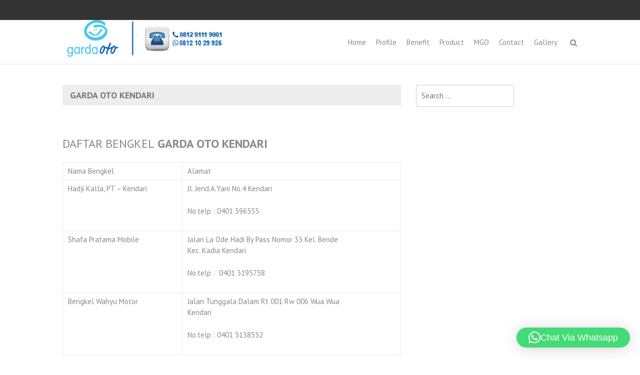

--- FILE ---
content_type: text/html; charset=UTF-8
request_url: https://marketingasuransimobil.com/garda-oto-kendari/
body_size: 68458
content:
<!DOCTYPE html>
<html dir="ltr" lang="en-US" prefix="og: https://ogp.me/ns#">
<head>
<meta charset="UTF-8">
<meta name="viewport" content="width=device-width, initial-scale=1">
<link rel="profile" href="https://gmpg.org/xfn/11">
<link rel="pingback" href="https://marketingasuransimobil.com/xmlrpc.php">

<title>GARDA OTO KENDARI - MarketingAsuransiMobil.com</title>
	<style>img:is([sizes="auto" i], [sizes^="auto," i]) { contain-intrinsic-size: 3000px 1500px }</style>
	
		<!-- All in One SEO 4.9.3 - aioseo.com -->
	<meta name="description" content="DAFTAR BENGKEL GARDA OTO KENDARI Nama Bengkel Alamat Hadji Kalla, PT - Kendari Jl. Jend.A.Yani No.4 Kendari No.telp : 0401 396333 Shafa Pratama Mobile Jalan La Ode Hadi By Pass Nomor 33 Kel. Bende Kec. Kadia Kendari No.telp : 0401 3195758 Bengkel Wahyu Motor Jalan Tunggala Dalam Rt 001 Rw 006 Wua Wua Kendari No.telp : 0401" />
	<meta name="robots" content="max-image-preview:large" />
	<link rel="canonical" href="https://marketingasuransimobil.com/garda-oto-kendari/" />
	<meta name="generator" content="All in One SEO (AIOSEO) 4.9.3" />
		<meta property="og:locale" content="en_US" />
		<meta property="og:site_name" content="MarketingAsuransiMobil.com -" />
		<meta property="og:type" content="article" />
		<meta property="og:title" content="GARDA OTO KENDARI - MarketingAsuransiMobil.com" />
		<meta property="og:description" content="DAFTAR BENGKEL GARDA OTO KENDARI Nama Bengkel Alamat Hadji Kalla, PT - Kendari Jl. Jend.A.Yani No.4 Kendari No.telp : 0401 396333 Shafa Pratama Mobile Jalan La Ode Hadi By Pass Nomor 33 Kel. Bende Kec. Kadia Kendari No.telp : 0401 3195758 Bengkel Wahyu Motor Jalan Tunggala Dalam Rt 001 Rw 006 Wua Wua Kendari No.telp : 0401" />
		<meta property="og:url" content="https://marketingasuransimobil.com/garda-oto-kendari/" />
		<meta property="article:published_time" content="2018-07-18T01:52:17+00:00" />
		<meta property="article:modified_time" content="2019-05-13T16:30:40+00:00" />
		<meta name="twitter:card" content="summary_large_image" />
		<meta name="twitter:title" content="GARDA OTO KENDARI - MarketingAsuransiMobil.com" />
		<meta name="twitter:description" content="DAFTAR BENGKEL GARDA OTO KENDARI Nama Bengkel Alamat Hadji Kalla, PT - Kendari Jl. Jend.A.Yani No.4 Kendari No.telp : 0401 396333 Shafa Pratama Mobile Jalan La Ode Hadi By Pass Nomor 33 Kel. Bende Kec. Kadia Kendari No.telp : 0401 3195758 Bengkel Wahyu Motor Jalan Tunggala Dalam Rt 001 Rw 006 Wua Wua Kendari No.telp : 0401" />
		<script type="application/ld+json" class="aioseo-schema">
			{"@context":"https:\/\/schema.org","@graph":[{"@type":"BreadcrumbList","@id":"https:\/\/marketingasuransimobil.com\/garda-oto-kendari\/#breadcrumblist","itemListElement":[{"@type":"ListItem","@id":"https:\/\/marketingasuransimobil.com#listItem","position":1,"name":"Home","item":"https:\/\/marketingasuransimobil.com","nextItem":{"@type":"ListItem","@id":"https:\/\/marketingasuransimobil.com\/garda-oto-kendari\/#listItem","name":"GARDA OTO KENDARI"}},{"@type":"ListItem","@id":"https:\/\/marketingasuransimobil.com\/garda-oto-kendari\/#listItem","position":2,"name":"GARDA OTO KENDARI","previousItem":{"@type":"ListItem","@id":"https:\/\/marketingasuransimobil.com#listItem","name":"Home"}}]},{"@type":"Organization","@id":"https:\/\/marketingasuransimobil.com\/#organization","name":"MarketingAsuransiMobil.com","url":"https:\/\/marketingasuransimobil.com\/"},{"@type":"WebPage","@id":"https:\/\/marketingasuransimobil.com\/garda-oto-kendari\/#webpage","url":"https:\/\/marketingasuransimobil.com\/garda-oto-kendari\/","name":"GARDA OTO KENDARI - MarketingAsuransiMobil.com","description":"DAFTAR BENGKEL GARDA OTO KENDARI Nama Bengkel Alamat Hadji Kalla, PT - Kendari Jl. Jend.A.Yani No.4 Kendari No.telp : 0401 396333 Shafa Pratama Mobile Jalan La Ode Hadi By Pass Nomor 33 Kel. Bende Kec. Kadia Kendari No.telp : 0401 3195758 Bengkel Wahyu Motor Jalan Tunggala Dalam Rt 001 Rw 006 Wua Wua Kendari No.telp : 0401","inLanguage":"en-US","isPartOf":{"@id":"https:\/\/marketingasuransimobil.com\/#website"},"breadcrumb":{"@id":"https:\/\/marketingasuransimobil.com\/garda-oto-kendari\/#breadcrumblist"},"datePublished":"2018-07-18T01:52:17+00:00","dateModified":"2019-05-13T16:30:40+00:00"},{"@type":"WebSite","@id":"https:\/\/marketingasuransimobil.com\/#website","url":"https:\/\/marketingasuransimobil.com\/","name":"MarketingAsuransiMobil.com","inLanguage":"en-US","publisher":{"@id":"https:\/\/marketingasuransimobil.com\/#organization"}}]}
		</script>
		<!-- All in One SEO -->

<link rel='dns-prefetch' href='//fonts.googleapis.com' />
<link rel="alternate" type="application/rss+xml" title="MarketingAsuransiMobil.com &raquo; Feed" href="https://marketingasuransimobil.com/feed/" />
<link rel="alternate" type="application/rss+xml" title="MarketingAsuransiMobil.com &raquo; Comments Feed" href="https://marketingasuransimobil.com/comments/feed/" />
<script type="text/javascript">
/* <![CDATA[ */
window._wpemojiSettings = {"baseUrl":"https:\/\/s.w.org\/images\/core\/emoji\/16.0.1\/72x72\/","ext":".png","svgUrl":"https:\/\/s.w.org\/images\/core\/emoji\/16.0.1\/svg\/","svgExt":".svg","source":{"concatemoji":"https:\/\/marketingasuransimobil.com\/wp-includes\/js\/wp-emoji-release.min.js?ver=6.8.3"}};
/*! This file is auto-generated */
!function(s,n){var o,i,e;function c(e){try{var t={supportTests:e,timestamp:(new Date).valueOf()};sessionStorage.setItem(o,JSON.stringify(t))}catch(e){}}function p(e,t,n){e.clearRect(0,0,e.canvas.width,e.canvas.height),e.fillText(t,0,0);var t=new Uint32Array(e.getImageData(0,0,e.canvas.width,e.canvas.height).data),a=(e.clearRect(0,0,e.canvas.width,e.canvas.height),e.fillText(n,0,0),new Uint32Array(e.getImageData(0,0,e.canvas.width,e.canvas.height).data));return t.every(function(e,t){return e===a[t]})}function u(e,t){e.clearRect(0,0,e.canvas.width,e.canvas.height),e.fillText(t,0,0);for(var n=e.getImageData(16,16,1,1),a=0;a<n.data.length;a++)if(0!==n.data[a])return!1;return!0}function f(e,t,n,a){switch(t){case"flag":return n(e,"\ud83c\udff3\ufe0f\u200d\u26a7\ufe0f","\ud83c\udff3\ufe0f\u200b\u26a7\ufe0f")?!1:!n(e,"\ud83c\udde8\ud83c\uddf6","\ud83c\udde8\u200b\ud83c\uddf6")&&!n(e,"\ud83c\udff4\udb40\udc67\udb40\udc62\udb40\udc65\udb40\udc6e\udb40\udc67\udb40\udc7f","\ud83c\udff4\u200b\udb40\udc67\u200b\udb40\udc62\u200b\udb40\udc65\u200b\udb40\udc6e\u200b\udb40\udc67\u200b\udb40\udc7f");case"emoji":return!a(e,"\ud83e\udedf")}return!1}function g(e,t,n,a){var r="undefined"!=typeof WorkerGlobalScope&&self instanceof WorkerGlobalScope?new OffscreenCanvas(300,150):s.createElement("canvas"),o=r.getContext("2d",{willReadFrequently:!0}),i=(o.textBaseline="top",o.font="600 32px Arial",{});return e.forEach(function(e){i[e]=t(o,e,n,a)}),i}function t(e){var t=s.createElement("script");t.src=e,t.defer=!0,s.head.appendChild(t)}"undefined"!=typeof Promise&&(o="wpEmojiSettingsSupports",i=["flag","emoji"],n.supports={everything:!0,everythingExceptFlag:!0},e=new Promise(function(e){s.addEventListener("DOMContentLoaded",e,{once:!0})}),new Promise(function(t){var n=function(){try{var e=JSON.parse(sessionStorage.getItem(o));if("object"==typeof e&&"number"==typeof e.timestamp&&(new Date).valueOf()<e.timestamp+604800&&"object"==typeof e.supportTests)return e.supportTests}catch(e){}return null}();if(!n){if("undefined"!=typeof Worker&&"undefined"!=typeof OffscreenCanvas&&"undefined"!=typeof URL&&URL.createObjectURL&&"undefined"!=typeof Blob)try{var e="postMessage("+g.toString()+"("+[JSON.stringify(i),f.toString(),p.toString(),u.toString()].join(",")+"));",a=new Blob([e],{type:"text/javascript"}),r=new Worker(URL.createObjectURL(a),{name:"wpTestEmojiSupports"});return void(r.onmessage=function(e){c(n=e.data),r.terminate(),t(n)})}catch(e){}c(n=g(i,f,p,u))}t(n)}).then(function(e){for(var t in e)n.supports[t]=e[t],n.supports.everything=n.supports.everything&&n.supports[t],"flag"!==t&&(n.supports.everythingExceptFlag=n.supports.everythingExceptFlag&&n.supports[t]);n.supports.everythingExceptFlag=n.supports.everythingExceptFlag&&!n.supports.flag,n.DOMReady=!1,n.readyCallback=function(){n.DOMReady=!0}}).then(function(){return e}).then(function(){var e;n.supports.everything||(n.readyCallback(),(e=n.source||{}).concatemoji?t(e.concatemoji):e.wpemoji&&e.twemoji&&(t(e.twemoji),t(e.wpemoji)))}))}((window,document),window._wpemojiSettings);
/* ]]> */
</script>
<link rel='stylesheet' id='twb-open-sans-css' href='https://fonts.googleapis.com/css?family=Open+Sans%3A300%2C400%2C500%2C600%2C700%2C800&#038;display=swap&#038;ver=6.8.3' type='text/css' media='all' />
<link rel='stylesheet' id='twbbwg-global-css' href='https://marketingasuransimobil.com/wp-content/plugins/photo-gallery/booster/assets/css/global.css?ver=1.0.0' type='text/css' media='all' />
<style id='wp-emoji-styles-inline-css' type='text/css'>

	img.wp-smiley, img.emoji {
		display: inline !important;
		border: none !important;
		box-shadow: none !important;
		height: 1em !important;
		width: 1em !important;
		margin: 0 0.07em !important;
		vertical-align: -0.1em !important;
		background: none !important;
		padding: 0 !important;
	}
</style>
<link rel='stylesheet' id='wp-block-library-css' href='https://marketingasuransimobil.com/wp-includes/css/dist/block-library/style.min.css?ver=6.8.3' type='text/css' media='all' />
<style id='wp-block-library-theme-inline-css' type='text/css'>
.wp-block-audio :where(figcaption){color:#555;font-size:13px;text-align:center}.is-dark-theme .wp-block-audio :where(figcaption){color:#ffffffa6}.wp-block-audio{margin:0 0 1em}.wp-block-code{border:1px solid #ccc;border-radius:4px;font-family:Menlo,Consolas,monaco,monospace;padding:.8em 1em}.wp-block-embed :where(figcaption){color:#555;font-size:13px;text-align:center}.is-dark-theme .wp-block-embed :where(figcaption){color:#ffffffa6}.wp-block-embed{margin:0 0 1em}.blocks-gallery-caption{color:#555;font-size:13px;text-align:center}.is-dark-theme .blocks-gallery-caption{color:#ffffffa6}:root :where(.wp-block-image figcaption){color:#555;font-size:13px;text-align:center}.is-dark-theme :root :where(.wp-block-image figcaption){color:#ffffffa6}.wp-block-image{margin:0 0 1em}.wp-block-pullquote{border-bottom:4px solid;border-top:4px solid;color:currentColor;margin-bottom:1.75em}.wp-block-pullquote cite,.wp-block-pullquote footer,.wp-block-pullquote__citation{color:currentColor;font-size:.8125em;font-style:normal;text-transform:uppercase}.wp-block-quote{border-left:.25em solid;margin:0 0 1.75em;padding-left:1em}.wp-block-quote cite,.wp-block-quote footer{color:currentColor;font-size:.8125em;font-style:normal;position:relative}.wp-block-quote:where(.has-text-align-right){border-left:none;border-right:.25em solid;padding-left:0;padding-right:1em}.wp-block-quote:where(.has-text-align-center){border:none;padding-left:0}.wp-block-quote.is-large,.wp-block-quote.is-style-large,.wp-block-quote:where(.is-style-plain){border:none}.wp-block-search .wp-block-search__label{font-weight:700}.wp-block-search__button{border:1px solid #ccc;padding:.375em .625em}:where(.wp-block-group.has-background){padding:1.25em 2.375em}.wp-block-separator.has-css-opacity{opacity:.4}.wp-block-separator{border:none;border-bottom:2px solid;margin-left:auto;margin-right:auto}.wp-block-separator.has-alpha-channel-opacity{opacity:1}.wp-block-separator:not(.is-style-wide):not(.is-style-dots){width:100px}.wp-block-separator.has-background:not(.is-style-dots){border-bottom:none;height:1px}.wp-block-separator.has-background:not(.is-style-wide):not(.is-style-dots){height:2px}.wp-block-table{margin:0 0 1em}.wp-block-table td,.wp-block-table th{word-break:normal}.wp-block-table :where(figcaption){color:#555;font-size:13px;text-align:center}.is-dark-theme .wp-block-table :where(figcaption){color:#ffffffa6}.wp-block-video :where(figcaption){color:#555;font-size:13px;text-align:center}.is-dark-theme .wp-block-video :where(figcaption){color:#ffffffa6}.wp-block-video{margin:0 0 1em}:root :where(.wp-block-template-part.has-background){margin-bottom:0;margin-top:0;padding:1.25em 2.375em}
</style>
<style id='classic-theme-styles-inline-css' type='text/css'>
/*! This file is auto-generated */
.wp-block-button__link{color:#fff;background-color:#32373c;border-radius:9999px;box-shadow:none;text-decoration:none;padding:calc(.667em + 2px) calc(1.333em + 2px);font-size:1.125em}.wp-block-file__button{background:#32373c;color:#fff;text-decoration:none}
</style>
<link rel='stylesheet' id='aioseo/css/src/vue/standalone/blocks/table-of-contents/global.scss-css' href='https://marketingasuransimobil.com/wp-content/plugins/all-in-one-seo-pack/dist/Lite/assets/css/table-of-contents/global.e90f6d47.css?ver=4.9.3' type='text/css' media='all' />
<style id='global-styles-inline-css' type='text/css'>
:root{--wp--preset--aspect-ratio--square: 1;--wp--preset--aspect-ratio--4-3: 4/3;--wp--preset--aspect-ratio--3-4: 3/4;--wp--preset--aspect-ratio--3-2: 3/2;--wp--preset--aspect-ratio--2-3: 2/3;--wp--preset--aspect-ratio--16-9: 16/9;--wp--preset--aspect-ratio--9-16: 9/16;--wp--preset--color--black: #000000;--wp--preset--color--cyan-bluish-gray: #abb8c3;--wp--preset--color--white: #ffffff;--wp--preset--color--pale-pink: #f78da7;--wp--preset--color--vivid-red: #cf2e2e;--wp--preset--color--luminous-vivid-orange: #ff6900;--wp--preset--color--luminous-vivid-amber: #fcb900;--wp--preset--color--light-green-cyan: #7bdcb5;--wp--preset--color--vivid-green-cyan: #00d084;--wp--preset--color--pale-cyan-blue: #8ed1fc;--wp--preset--color--vivid-cyan-blue: #0693e3;--wp--preset--color--vivid-purple: #9b51e0;--wp--preset--gradient--vivid-cyan-blue-to-vivid-purple: linear-gradient(135deg,rgba(6,147,227,1) 0%,rgb(155,81,224) 100%);--wp--preset--gradient--light-green-cyan-to-vivid-green-cyan: linear-gradient(135deg,rgb(122,220,180) 0%,rgb(0,208,130) 100%);--wp--preset--gradient--luminous-vivid-amber-to-luminous-vivid-orange: linear-gradient(135deg,rgba(252,185,0,1) 0%,rgba(255,105,0,1) 100%);--wp--preset--gradient--luminous-vivid-orange-to-vivid-red: linear-gradient(135deg,rgba(255,105,0,1) 0%,rgb(207,46,46) 100%);--wp--preset--gradient--very-light-gray-to-cyan-bluish-gray: linear-gradient(135deg,rgb(238,238,238) 0%,rgb(169,184,195) 100%);--wp--preset--gradient--cool-to-warm-spectrum: linear-gradient(135deg,rgb(74,234,220) 0%,rgb(151,120,209) 20%,rgb(207,42,186) 40%,rgb(238,44,130) 60%,rgb(251,105,98) 80%,rgb(254,248,76) 100%);--wp--preset--gradient--blush-light-purple: linear-gradient(135deg,rgb(255,206,236) 0%,rgb(152,150,240) 100%);--wp--preset--gradient--blush-bordeaux: linear-gradient(135deg,rgb(254,205,165) 0%,rgb(254,45,45) 50%,rgb(107,0,62) 100%);--wp--preset--gradient--luminous-dusk: linear-gradient(135deg,rgb(255,203,112) 0%,rgb(199,81,192) 50%,rgb(65,88,208) 100%);--wp--preset--gradient--pale-ocean: linear-gradient(135deg,rgb(255,245,203) 0%,rgb(182,227,212) 50%,rgb(51,167,181) 100%);--wp--preset--gradient--electric-grass: linear-gradient(135deg,rgb(202,248,128) 0%,rgb(113,206,126) 100%);--wp--preset--gradient--midnight: linear-gradient(135deg,rgb(2,3,129) 0%,rgb(40,116,252) 100%);--wp--preset--font-size--small: 13px;--wp--preset--font-size--medium: 20px;--wp--preset--font-size--large: 36px;--wp--preset--font-size--x-large: 42px;--wp--preset--spacing--20: 0.44rem;--wp--preset--spacing--30: 0.67rem;--wp--preset--spacing--40: 1rem;--wp--preset--spacing--50: 1.5rem;--wp--preset--spacing--60: 2.25rem;--wp--preset--spacing--70: 3.38rem;--wp--preset--spacing--80: 5.06rem;--wp--preset--shadow--natural: 6px 6px 9px rgba(0, 0, 0, 0.2);--wp--preset--shadow--deep: 12px 12px 50px rgba(0, 0, 0, 0.4);--wp--preset--shadow--sharp: 6px 6px 0px rgba(0, 0, 0, 0.2);--wp--preset--shadow--outlined: 6px 6px 0px -3px rgba(255, 255, 255, 1), 6px 6px rgba(0, 0, 0, 1);--wp--preset--shadow--crisp: 6px 6px 0px rgba(0, 0, 0, 1);}:where(.is-layout-flex){gap: 0.5em;}:where(.is-layout-grid){gap: 0.5em;}body .is-layout-flex{display: flex;}.is-layout-flex{flex-wrap: wrap;align-items: center;}.is-layout-flex > :is(*, div){margin: 0;}body .is-layout-grid{display: grid;}.is-layout-grid > :is(*, div){margin: 0;}:where(.wp-block-columns.is-layout-flex){gap: 2em;}:where(.wp-block-columns.is-layout-grid){gap: 2em;}:where(.wp-block-post-template.is-layout-flex){gap: 1.25em;}:where(.wp-block-post-template.is-layout-grid){gap: 1.25em;}.has-black-color{color: var(--wp--preset--color--black) !important;}.has-cyan-bluish-gray-color{color: var(--wp--preset--color--cyan-bluish-gray) !important;}.has-white-color{color: var(--wp--preset--color--white) !important;}.has-pale-pink-color{color: var(--wp--preset--color--pale-pink) !important;}.has-vivid-red-color{color: var(--wp--preset--color--vivid-red) !important;}.has-luminous-vivid-orange-color{color: var(--wp--preset--color--luminous-vivid-orange) !important;}.has-luminous-vivid-amber-color{color: var(--wp--preset--color--luminous-vivid-amber) !important;}.has-light-green-cyan-color{color: var(--wp--preset--color--light-green-cyan) !important;}.has-vivid-green-cyan-color{color: var(--wp--preset--color--vivid-green-cyan) !important;}.has-pale-cyan-blue-color{color: var(--wp--preset--color--pale-cyan-blue) !important;}.has-vivid-cyan-blue-color{color: var(--wp--preset--color--vivid-cyan-blue) !important;}.has-vivid-purple-color{color: var(--wp--preset--color--vivid-purple) !important;}.has-black-background-color{background-color: var(--wp--preset--color--black) !important;}.has-cyan-bluish-gray-background-color{background-color: var(--wp--preset--color--cyan-bluish-gray) !important;}.has-white-background-color{background-color: var(--wp--preset--color--white) !important;}.has-pale-pink-background-color{background-color: var(--wp--preset--color--pale-pink) !important;}.has-vivid-red-background-color{background-color: var(--wp--preset--color--vivid-red) !important;}.has-luminous-vivid-orange-background-color{background-color: var(--wp--preset--color--luminous-vivid-orange) !important;}.has-luminous-vivid-amber-background-color{background-color: var(--wp--preset--color--luminous-vivid-amber) !important;}.has-light-green-cyan-background-color{background-color: var(--wp--preset--color--light-green-cyan) !important;}.has-vivid-green-cyan-background-color{background-color: var(--wp--preset--color--vivid-green-cyan) !important;}.has-pale-cyan-blue-background-color{background-color: var(--wp--preset--color--pale-cyan-blue) !important;}.has-vivid-cyan-blue-background-color{background-color: var(--wp--preset--color--vivid-cyan-blue) !important;}.has-vivid-purple-background-color{background-color: var(--wp--preset--color--vivid-purple) !important;}.has-black-border-color{border-color: var(--wp--preset--color--black) !important;}.has-cyan-bluish-gray-border-color{border-color: var(--wp--preset--color--cyan-bluish-gray) !important;}.has-white-border-color{border-color: var(--wp--preset--color--white) !important;}.has-pale-pink-border-color{border-color: var(--wp--preset--color--pale-pink) !important;}.has-vivid-red-border-color{border-color: var(--wp--preset--color--vivid-red) !important;}.has-luminous-vivid-orange-border-color{border-color: var(--wp--preset--color--luminous-vivid-orange) !important;}.has-luminous-vivid-amber-border-color{border-color: var(--wp--preset--color--luminous-vivid-amber) !important;}.has-light-green-cyan-border-color{border-color: var(--wp--preset--color--light-green-cyan) !important;}.has-vivid-green-cyan-border-color{border-color: var(--wp--preset--color--vivid-green-cyan) !important;}.has-pale-cyan-blue-border-color{border-color: var(--wp--preset--color--pale-cyan-blue) !important;}.has-vivid-cyan-blue-border-color{border-color: var(--wp--preset--color--vivid-cyan-blue) !important;}.has-vivid-purple-border-color{border-color: var(--wp--preset--color--vivid-purple) !important;}.has-vivid-cyan-blue-to-vivid-purple-gradient-background{background: var(--wp--preset--gradient--vivid-cyan-blue-to-vivid-purple) !important;}.has-light-green-cyan-to-vivid-green-cyan-gradient-background{background: var(--wp--preset--gradient--light-green-cyan-to-vivid-green-cyan) !important;}.has-luminous-vivid-amber-to-luminous-vivid-orange-gradient-background{background: var(--wp--preset--gradient--luminous-vivid-amber-to-luminous-vivid-orange) !important;}.has-luminous-vivid-orange-to-vivid-red-gradient-background{background: var(--wp--preset--gradient--luminous-vivid-orange-to-vivid-red) !important;}.has-very-light-gray-to-cyan-bluish-gray-gradient-background{background: var(--wp--preset--gradient--very-light-gray-to-cyan-bluish-gray) !important;}.has-cool-to-warm-spectrum-gradient-background{background: var(--wp--preset--gradient--cool-to-warm-spectrum) !important;}.has-blush-light-purple-gradient-background{background: var(--wp--preset--gradient--blush-light-purple) !important;}.has-blush-bordeaux-gradient-background{background: var(--wp--preset--gradient--blush-bordeaux) !important;}.has-luminous-dusk-gradient-background{background: var(--wp--preset--gradient--luminous-dusk) !important;}.has-pale-ocean-gradient-background{background: var(--wp--preset--gradient--pale-ocean) !important;}.has-electric-grass-gradient-background{background: var(--wp--preset--gradient--electric-grass) !important;}.has-midnight-gradient-background{background: var(--wp--preset--gradient--midnight) !important;}.has-small-font-size{font-size: var(--wp--preset--font-size--small) !important;}.has-medium-font-size{font-size: var(--wp--preset--font-size--medium) !important;}.has-large-font-size{font-size: var(--wp--preset--font-size--large) !important;}.has-x-large-font-size{font-size: var(--wp--preset--font-size--x-large) !important;}
:where(.wp-block-post-template.is-layout-flex){gap: 1.25em;}:where(.wp-block-post-template.is-layout-grid){gap: 1.25em;}
:where(.wp-block-columns.is-layout-flex){gap: 2em;}:where(.wp-block-columns.is-layout-grid){gap: 2em;}
:root :where(.wp-block-pullquote){font-size: 1.5em;line-height: 1.6;}
</style>
<link rel='stylesheet' id='wp-color-picker-css' href='https://marketingasuransimobil.com/wp-admin/css/color-picker.min.css?ver=6.8.3' type='text/css' media='all' />
<link rel='stylesheet' id='contact-form-7-css' href='https://marketingasuransimobil.com/wp-content/plugins/contact-form-7/includes/css/styles.css?ver=6.1.4' type='text/css' media='all' />
<link rel='stylesheet' id='bwg_fonts-css' href='https://marketingasuransimobil.com/wp-content/plugins/photo-gallery/css/bwg-fonts/fonts.css?ver=0.0.1' type='text/css' media='all' />
<link rel='stylesheet' id='sumoselect-css' href='https://marketingasuransimobil.com/wp-content/plugins/photo-gallery/css/sumoselect.min.css?ver=3.4.6' type='text/css' media='all' />
<link rel='stylesheet' id='mCustomScrollbar-css' href='https://marketingasuransimobil.com/wp-content/plugins/photo-gallery/css/jquery.mCustomScrollbar.min.css?ver=3.1.5' type='text/css' media='all' />
<link rel='stylesheet' id='bwg_googlefonts-css' href='https://fonts.googleapis.com/css?family=Ubuntu&#038;subset=greek,latin,greek-ext,vietnamese,cyrillic-ext,latin-ext,cyrillic' type='text/css' media='all' />
<link rel='stylesheet' id='bwg_frontend-css' href='https://marketingasuransimobil.com/wp-content/plugins/photo-gallery/css/styles.min.css?ver=1.8.37' type='text/css' media='all' />
<link rel='stylesheet' id='tss-css' href='https://marketingasuransimobil.com/wp-content/plugins/testimonial-slider-and-showcase/assets/css/wptestimonial.css?ver=2.4.1' type='text/css' media='all' />
<link rel='stylesheet' id='uaf_client_css-css' href='https://marketingasuransimobil.com/wp-content/uploads/useanyfont/uaf.css?ver=1764373194' type='text/css' media='all' />
<link rel='stylesheet' id='font-awesome-css' href='https://marketingasuransimobil.com/wp-content/plugins/elementor/assets/lib/font-awesome/css/font-awesome.min.css?ver=4.7.0' type='text/css' media='all' />
<link rel='stylesheet' id='bootstrap.css-css' href='https://marketingasuransimobil.com/wp-content/themes/thbusiness/css/bootstrap.min.css?ver=all' type='text/css' media='all' />
<link rel='stylesheet' id='thbusiness-style-css' href='https://marketingasuransimobil.com/wp-content/themes/thbusiness/style.css?ver=6.8.3' type='text/css' media='all' />
<link rel='stylesheet' id='thbusiness-fonts-css' href='//fonts.googleapis.com/css?family=PT+Sans%3A400%2C700%2C400italic&#038;subset=latin%2Clatin-ext' type='text/css' media='all' />
<link rel='stylesheet' id='add-flex-css-css' href='https://marketingasuransimobil.com/wp-content/themes/thbusiness/css/flexslider.css?ver=6.8.3' type='text/css' media='screen' />
<script type="text/javascript" src="https://marketingasuransimobil.com/wp-includes/js/jquery/jquery.min.js?ver=3.7.1" id="jquery-core-js"></script>
<script type="text/javascript" src="https://marketingasuransimobil.com/wp-includes/js/jquery/jquery-migrate.min.js?ver=3.4.1" id="jquery-migrate-js"></script>
<script type="text/javascript" src="https://marketingasuransimobil.com/wp-content/plugins/photo-gallery/booster/assets/js/circle-progress.js?ver=1.2.2" id="twbbwg-circle-js"></script>
<script type="text/javascript" id="twbbwg-global-js-extra">
/* <![CDATA[ */
var twb = {"nonce":"9b2527c2f1","ajax_url":"https:\/\/marketingasuransimobil.com\/wp-admin\/admin-ajax.php","plugin_url":"https:\/\/marketingasuransimobil.com\/wp-content\/plugins\/photo-gallery\/booster","href":"https:\/\/marketingasuransimobil.com\/wp-admin\/admin.php?page=twbbwg_photo-gallery"};
var twb = {"nonce":"9b2527c2f1","ajax_url":"https:\/\/marketingasuransimobil.com\/wp-admin\/admin-ajax.php","plugin_url":"https:\/\/marketingasuransimobil.com\/wp-content\/plugins\/photo-gallery\/booster","href":"https:\/\/marketingasuransimobil.com\/wp-admin\/admin.php?page=twbbwg_photo-gallery"};
/* ]]> */
</script>
<script type="text/javascript" src="https://marketingasuransimobil.com/wp-content/plugins/photo-gallery/booster/assets/js/global.js?ver=1.0.0" id="twbbwg-global-js"></script>
<script type="text/javascript" src="https://marketingasuransimobil.com/wp-content/plugins/photo-gallery/js/jquery.sumoselect.min.js?ver=3.4.6" id="sumoselect-js"></script>
<script type="text/javascript" src="https://marketingasuransimobil.com/wp-content/plugins/photo-gallery/js/tocca.min.js?ver=2.0.9" id="bwg_mobile-js"></script>
<script type="text/javascript" src="https://marketingasuransimobil.com/wp-content/plugins/photo-gallery/js/jquery.mCustomScrollbar.concat.min.js?ver=3.1.5" id="mCustomScrollbar-js"></script>
<script type="text/javascript" src="https://marketingasuransimobil.com/wp-content/plugins/photo-gallery/js/jquery.fullscreen.min.js?ver=0.6.0" id="jquery-fullscreen-js"></script>
<script type="text/javascript" id="bwg_frontend-js-extra">
/* <![CDATA[ */
var bwg_objectsL10n = {"bwg_field_required":"field is required.","bwg_mail_validation":"This is not a valid email address.","bwg_search_result":"There are no images matching your search.","bwg_select_tag":"Select Tag","bwg_order_by":"Order By","bwg_search":"Search","bwg_show_ecommerce":"Show Ecommerce","bwg_hide_ecommerce":"Hide Ecommerce","bwg_show_comments":"Show Comments","bwg_hide_comments":"Hide Comments","bwg_restore":"Restore","bwg_maximize":"Maximize","bwg_fullscreen":"Fullscreen","bwg_exit_fullscreen":"Exit Fullscreen","bwg_search_tag":"SEARCH...","bwg_tag_no_match":"No tags found","bwg_all_tags_selected":"All tags selected","bwg_tags_selected":"tags selected","play":"Play","pause":"Pause","is_pro":"","bwg_play":"Play","bwg_pause":"Pause","bwg_hide_info":"Hide info","bwg_show_info":"Show info","bwg_hide_rating":"Hide rating","bwg_show_rating":"Show rating","ok":"Ok","cancel":"Cancel","select_all":"Select all","lazy_load":"0","lazy_loader":"https:\/\/marketingasuransimobil.com\/wp-content\/plugins\/photo-gallery\/images\/ajax_loader.png","front_ajax":"0","bwg_tag_see_all":"see all tags","bwg_tag_see_less":"see less tags"};
/* ]]> */
</script>
<script type="text/javascript" src="https://marketingasuransimobil.com/wp-content/plugins/photo-gallery/js/scripts.min.js?ver=1.8.37" id="bwg_frontend-js"></script>
<script type="text/javascript" src="https://marketingasuransimobil.com/wp-content/themes/thbusiness/js/scripts.js?ver=6.8.3" id="thbusiness-scripts-js"></script>
<!--[if lt IE 9]>
<script type="text/javascript" src="https://marketingasuransimobil.com/wp-content/themes/thbusiness/js/html5shiv.js?ver=6.8.3" id="html5shiv-js"></script>
<![endif]-->
<!--[if lt IE 9]>
<script type="text/javascript" src="https://marketingasuransimobil.com/wp-content/themes/thbusiness/js/respond.min.js?ver=6.8.3" id="respond-js"></script>
<![endif]-->
<link rel="https://api.w.org/" href="https://marketingasuransimobil.com/wp-json/" /><link rel="alternate" title="JSON" type="application/json" href="https://marketingasuransimobil.com/wp-json/wp/v2/pages/1418" /><link rel="EditURI" type="application/rsd+xml" title="RSD" href="https://marketingasuransimobil.com/xmlrpc.php?rsd" />
<meta name="generator" content="WordPress 6.8.3" />
<link rel='shortlink' href='https://marketingasuransimobil.com/?p=1418' />
<link rel="alternate" title="oEmbed (JSON)" type="application/json+oembed" href="https://marketingasuransimobil.com/wp-json/oembed/1.0/embed?url=https%3A%2F%2Fmarketingasuransimobil.com%2Fgarda-oto-kendari%2F" />
<link rel="alternate" title="oEmbed (XML)" type="text/xml+oembed" href="https://marketingasuransimobil.com/wp-json/oembed/1.0/embed?url=https%3A%2F%2Fmarketingasuransimobil.com%2Fgarda-oto-kendari%2F&#038;format=xml" />
<!-- Global site tag (gtag.js) - Google Analytics -->
<script async src="https://www.googletagmanager.com/gtag/js?id=UA-45495287-2">
</script>
<script>
  window.dataLayer = window.dataLayer || [];
  function gtag(){dataLayer.push(arguments);}
  gtag('js', new Date());

  gtag('config', 'UA-45495287-2');
</script>

<!-- Global site tag (gtag.js) - Google Analytics -->
<script async src="https://www.googletagmanager.com/gtag/js?id=UA-113885803-1"></script>
<script>
  window.dataLayer = window.dataLayer || [];
  function gtag(){dataLayer.push(arguments);}
  gtag('js', new Date());

  gtag('config', 'UA-113885803-1');
</script>

<!-- Google tag (gtag.js) -->
<script async src="https://www.googletagmanager.com/gtag/js?id=AW-11035623899"></script>
<script>
  window.dataLayer = window.dataLayer || [];
  function gtag(){dataLayer.push(arguments);}
  gtag('js', new Date());

  gtag('config', 'AW-11035623899');
</script>

<!-- Event snippet for Website sale conversion page -->
<script>
  gtag('event', 'conversion', {
      'send_to': 'AW-11035623899/VJoZCLPz7oMYENuDmY4p',
      'transaction_id': ''
  });
</script><meta name="generator" content="Elementor 3.34.2; features: e_font_icon_svg, additional_custom_breakpoints; settings: css_print_method-external, google_font-enabled, font_display-auto">
			<style>
				.e-con.e-parent:nth-of-type(n+4):not(.e-lazyloaded):not(.e-no-lazyload),
				.e-con.e-parent:nth-of-type(n+4):not(.e-lazyloaded):not(.e-no-lazyload) * {
					background-image: none !important;
				}
				@media screen and (max-height: 1024px) {
					.e-con.e-parent:nth-of-type(n+3):not(.e-lazyloaded):not(.e-no-lazyload),
					.e-con.e-parent:nth-of-type(n+3):not(.e-lazyloaded):not(.e-no-lazyload) * {
						background-image: none !important;
					}
				}
				@media screen and (max-height: 640px) {
					.e-con.e-parent:nth-of-type(n+2):not(.e-lazyloaded):not(.e-no-lazyload),
					.e-con.e-parent:nth-of-type(n+2):not(.e-lazyloaded):not(.e-no-lazyload) * {
						background-image: none !important;
					}
				}
			</style>
			<link rel="icon" href="https://marketingasuransimobil.com/wp-content/uploads/2018/03/cropped-favicon-32x32.png" sizes="32x32" />
<link rel="icon" href="https://marketingasuransimobil.com/wp-content/uploads/2018/03/cropped-favicon-192x192.png" sizes="192x192" />
<link rel="apple-touch-icon" href="https://marketingasuransimobil.com/wp-content/uploads/2018/03/cropped-favicon-180x180.png" />
<meta name="msapplication-TileImage" content="https://marketingasuransimobil.com/wp-content/uploads/2018/03/cropped-favicon-270x270.png" />
</head>

<body data-rsssl=1 class="wp-singular page-template-default page page-id-1418 wp-embed-responsive wp-theme-thbusiness elementor-default elementor-kit-2999">

<div id="page" class="hfeed site">
	<div class="container-fluid">
	<div class="row">
	
	<header id="masthead" class="site-header" role="banner">
		<div class="top-bar">
	<div class="container">
		<div class="row">
			<div class="col-md-6 col-xs-12 col-sm-12">
				
				
				
				
			</div>
			<div class="col-md-6 col-xs-12 col-sm-12">

							<div class="th-social-area">
																								
																								</div>
				
						</div>
		</div>
	</div>
</div>		<div class="container">
			<div class="row">
				<div class="col-md-4 col-xs-12 col-lg-4">
					<div class="site-branding">
																			<div class="site-logo-image">
								<a href="https://marketingasuransimobil.com/" title="MarketingAsuransiMobil.com" rel="home"><img src="https://gardaotoasuransi.com/wp-content/uploads/2018/06/logo4.png" alt="MarketingAsuransiMobil.com"></a>
							</div>
																	</div>
				</div><!-- .col-md-4 .col-xs-12 .col-lg-4 -->

				<div class="col-md-8 col-xs-12 col-lg-8">
					<nav id="site-navigation" class="main-navigation" role="navigation">
						<div class="menu-menu-1-container"><ul id="menu-menu-1" class="menu"><li id="menu-item-281" class="menu-item menu-item-type-post_type menu-item-object-page menu-item-home menu-item-281"><a href="https://marketingasuransimobil.com/">Home</a></li>
<li id="menu-item-289" class="menu-item menu-item-type-post_type menu-item-object-page menu-item-289"><a href="https://marketingasuransimobil.com/profile/">Profile</a></li>
<li id="menu-item-1147" class="menu-item menu-item-type-custom menu-item-object-custom menu-item-1147"><a href="http://gardaotoasuransi.com/keunggulan/">Benefit</a></li>
<li id="menu-item-288" class="menu-item menu-item-type-post_type menu-item-object-page menu-item-288"><a href="https://marketingasuransimobil.com/product/">Product</a></li>
<li id="menu-item-287" class="menu-item menu-item-type-post_type menu-item-object-page menu-item-287"><a href="https://marketingasuransimobil.com/mgo/">MGO</a></li>
<li id="menu-item-284" class="menu-item menu-item-type-post_type menu-item-object-page menu-item-284"><a href="https://marketingasuransimobil.com/contact/">Contact</a></li>
<li id="menu-item-307" class="menu-item menu-item-type-post_type menu-item-object-page menu-item-307"><a href="https://marketingasuransimobil.com/gallery/">Gallery</a></li>
</ul></div>					</nav><!-- #site-navigation -->
					<a href="#" class="navbutton" id="main-nav-button">Main Menu</a>
					<div class="responsive-mainnav"></div>

					<div class="th-search-button-icon"></div>
					<div class="th-search-box-container">
						<div class="th-search-box">
							<form action="https://marketingasuransimobil.com/" id="th-search-form" method="get">
								<input type="text" value="" name="s" id="s" />
								<input type="submit" value="Search" />
							</form>
						</div><!-- th-search-box -->
					</div><!-- .th-search-box-container -->
				</div><!-- .col-md-8 .col-xs-12 .col-lg-8 -->
			</div><!-- .row -->
		</div><!-- container -->
	</header><!-- #masthead -->
	
		
	
	</div><!-- .row -->
	</div><!-- .container-fluid -->

	<div id="content" class="site-content">
<div class="container">
	<div class="row"><div class="col-xs-12 col-sm-12 col-md-8">
	<div id="primary" class="content-area">
		<main id="main" class="site-main" role="main">

			
				
<article id="post-1418" class="post-1418 page type-page status-publish hentry">
	<header class="page-header">
		<h1 class="page-title">GARDA OTO KENDARI</h1>	</header><!-- .page-header -->

	<div class="entry-content">
		<h2 class="av-special-heading-tag">DAFTAR BENGKEL<strong> GARDA OTO KENDARI<br />
</strong></h2>
<table border="1">
<tbody>
<tr>
<td>Nama Bengkel</td>
<td>Alamat</td>
</tr>
<tr>
<td>Hadji Kalla, PT &#8211; Kendari</td>
<td>Jl. Jend.A.Yani No.4 Kendari</p>
<p>No.telp : 0401 396333</td>
</tr>
<tr>
<td>Shafa Pratama Mobile</td>
<td>Jalan La Ode Hadi By Pass Nomor 33 Kel. Bende<br />
Kec. Kadia Kendari</p>
<p>No.telp :  0401 3195758</td>
</tr>
<tr>
<td>Bengkel Wahyu Motor</td>
<td>Jalan Tunggala Dalam Rt 001 Rw 006 Wua Wua<br />
Kendari</p>
<p>No.telp : 0401 3138532</td>
</tr>
</tbody>
</table>
			</div><!-- .entry-content -->
	<footer class="entry-footer-insinglepost">
			</footer><!-- .entry-footer -->
</article><!-- #post-## -->

				
			
		</main><!-- #main -->
	</div><!-- #primary -->

</div><!-- .col-xs-12 col-sm-12 col-md-8 -->
<div class="col-xs-12 col-sm-6 col-md-4">
		<div id="secondary" class="widget-area" role="complementary">
		<aside id="search-2" class="widget widget_search"><form role="search" method="get" class="search-form" action="https://marketingasuransimobil.com/">
				<label>
					<span class="screen-reader-text">Search for:</span>
					<input type="search" class="search-field" placeholder="Search &hellip;" value="" name="s" />
				</label>
				<input type="submit" class="search-submit" value="Search" />
			</form></aside><aside id="block-4" class="widget widget_block widget_text">
<p></p>
</aside><aside id="block-3" class="widget widget_block widget_text">
<p></p>
</aside>	</div><!-- #secondary -->
</div><!-- .col-xs-12 .col-sm-6 .col-md-4 -->
</div><!-- .row -->
</div><!-- .container -->
	</div><!-- #content -->
	
<div class="container-fluid">
<div class="row">
	<span class="scrollup-icon"><a href="#" class="scrollup"></a></span>
	<footer id="colophon" class="site-footer" role="contentinfo">
		<div class="container">
		<div class="row">
					<div class="footer-widget-area">
				<div class="col-md-4">
					<div class="left-footer">
							<div id="secondary" class="widget-area" role="complementary">
		<aside id="text-2" class="widget widget_text"><h3 class="footer-widget-title">LOKASI GARDA OTO</h3>			<div class="textwidget"><p>Kantor : GRAHA Mitra Asuransi Astra Jl. Kapten Tendean No. 26 Jakarta Selatan</p>
<p>Kontak :<br />
Garda Akses 1500112 (24 jam)</p>
<p><a href="https://www.asuransiastra.com/" target="_blank" rel="noopener">www.asuransiastra.com</a><br />
<a href="http://www.gomitra.com/" target="_blank" rel="noopener">www.gomitra.com</a></p>
</div>
		</aside><aside id="text-3" class="widget widget_text"><h3 class="footer-widget-title">WIWI HERAWATY (MGO OF THE YEAR 17 TAHUN BERTURUT &#8211; TURUT 2008 sd 2024 )</h3>			<div class="textwidget"><p>Telp  : 0812 9111 9001<br />
<strong>SMS/WA  : 0812 102 9926</strong><br />
Lisensi AAUI : 020100237<br />
Kode Mitra GARDA OTO : 335<br />
Email : wiwiherawati@yahoo.com</p>
</div>
		</aside>	</div><!-- #secondary -->
					</div>
				</div>
				
				<div class="col-md-4">
					<div class="mid-footer">
							<div id="secondary" class="widget-area" role="complementary">
		<aside id="pages-2" class="widget widget_pages"><h3 class="footer-widget-title">Pages</h3>
			<ul>
				<li class="page_item page-item-734"><a href="https://marketingasuransimobil.com/asuransi-mobil/">Asuransi Mobil</a></li>
<li class="page_item page-item-1093"><a href="https://marketingasuransimobil.com/asuransi-mobil-bmw-dari-garda-oto/">ASURANSI MOBIL BMW DARI GARDA OTO</a></li>
<li class="page_item page-item-363"><a href="https://marketingasuransimobil.com/asuransi-mobil-chevrolet-dari-garda-oto/">ASURANSI MOBIL CHEVROLET DARI GARDA OTO</a></li>
<li class="page_item page-item-942"><a href="https://marketingasuransimobil.com/asuransi-mobil-comprehensive/">Asuransi Mobil Comprehensive</a></li>
<li class="page_item page-item-1078"><a href="https://marketingasuransimobil.com/asuransi-mobil-daihatsu-dari-garda-oto/">ASURANSI MOBIL DAIHATSU DARI GARDA OTO</a></li>
<li class="page_item page-item-716"><a href="https://marketingasuransimobil.com/asuransi-mobil-datsun-dari-garda-oto/">ASURANSI MOBIL DATSUN DARI GARDA OTO</a></li>
<li class="page_item page-item-720"><a href="https://marketingasuransimobil.com/asuransi-mobil-ford-dari-garda-oto/">ASURANSI MOBIL FORD DARI GARDA OTO</a></li>
<li class="page_item page-item-759"><a href="https://marketingasuransimobil.com/asuransi-mobil-honda-dari-garda-oto/">ASURANSI MOBIL HONDA DARI GARDA OTO</a></li>
<li class="page_item page-item-784"><a href="https://marketingasuransimobil.com/asuransi-mobil-hyundai-dari-garda-oto/">ASURANSI MOBIL HYUNDAI DARI GARDA OTO</a></li>
<li class="page_item page-item-800"><a href="https://marketingasuransimobil.com/asuransi-mobil-isuzu-dari-garda-oto/">ASURANSI MOBIL ISUZU DARI GARDA OTO</a></li>
<li class="page_item page-item-815"><a href="https://marketingasuransimobil.com/asuransi-mobil-kia-dari-garda-oto/">ASURANSI MOBIL KIA DARI GARDA OTO</a></li>
<li class="page_item page-item-830"><a href="https://marketingasuransimobil.com/asuransi-mobil-lexus-dari-garda-oto/">ASURANSI MOBIL LEXUS DARI GARDA OTO</a></li>
<li class="page_item page-item-847"><a href="https://marketingasuransimobil.com/asuransi-mobil-mazda-dari-garda-oto/">ASURANSI MOBIL MAZDA DARI GARDA OTO</a></li>
<li class="page_item page-item-860"><a href="https://marketingasuransimobil.com/asuransi-mobil-mercedes-dari-garda-oto/">ASURANSI MOBIL MERCEDES DARI GARDA OTO</a></li>
<li class="page_item page-item-871"><a href="https://marketingasuransimobil.com/asuransi-mobil-mitsubishi-dari-garda-oto/">ASURANSI MOBIL MITSUBISHI DARI GARDA OTO</a></li>
<li class="page_item page-item-884"><a href="https://marketingasuransimobil.com/asuransi-mobil-nissan-dari-garda-oto/">ASURANSI MOBIL NISSAN DARI GARDA OTO</a></li>
<li class="page_item page-item-896"><a href="https://marketingasuransimobil.com/asuransi-mobil-suzuki-dari-garda-oto/">ASURANSI MOBIL SUZUKI DARI GARDA OTO</a></li>
<li class="page_item page-item-909"><a href="https://marketingasuransimobil.com/asuransi-mobil-toyota-dari-garda-oto-2/">ASURANSI MOBIL TOYOTA DARI GARDA OTO</a></li>
<li class="page_item page-item-2923"><a href="https://marketingasuransimobil.com/berikan-perlindungan-mobil-terbaik-garda-oto-raih-the-best-car-insurance-pada-otomotif-choice-award-2024/">Berikan Perlindungan Mobil Terbaik, Garda Oto Raih The Best Car Insurance pada Otomotif Choice Award 2024</a></li>
<li class="page_item page-item-1315"><a href="https://marketingasuransimobil.com/garda-oto-ambon/">GARDA OTO AMBON</a></li>
<li class="page_item page-item-408"><a href="https://marketingasuransimobil.com/garda-oto-balikpapan/">GARDA OTO BALIKPAPAN</a></li>
<li class="page_item page-item-1319"><a href="https://marketingasuransimobil.com/garda-oto-banda-aceh/">GARDA OTO BANDA ACEH</a></li>
<li class="page_item page-item-410"><a href="https://marketingasuransimobil.com/garda-oto-bandung/">GARDA OTO BANDUNG</a></li>
<li class="page_item page-item-413"><a href="https://marketingasuransimobil.com/garda-oto-banjarmasin/">GARDA OTO BANJARMASIN</a></li>
<li class="page_item page-item-1322"><a href="https://marketingasuransimobil.com/garda-oto-bantul/">GARDA OTO BANTUL</a></li>
<li class="page_item page-item-1325"><a href="https://marketingasuransimobil.com/garda-oto-banyu-asin/">GARDA OTO BANYU ASIN</a></li>
<li class="page_item page-item-1327"><a href="https://marketingasuransimobil.com/garda-oto-banyumas/">GARDA OTO BANYUMAS</a></li>
<li class="page_item page-item-1352"><a href="https://marketingasuransimobil.com/garda-oto-banyuwangi/">GARDA OTO BANYUWANGI</a></li>
<li class="page_item page-item-1354"><a href="https://marketingasuransimobil.com/garda-oto-batam/">GARDA OTO BATAM</a></li>
<li class="page_item page-item-1356"><a href="https://marketingasuransimobil.com/garda-oto-batulicin/">GARDA OTO BATULICIN</a></li>
<li class="page_item page-item-416"><a href="https://marketingasuransimobil.com/garda-oto-bekasi/">GARDA OTO BEKASI</a></li>
<li class="page_item page-item-1358"><a href="https://marketingasuransimobil.com/garda-oto-bengkulu/">GARDA OTO BENGKULU</a></li>
<li class="page_item page-item-1360"><a href="https://marketingasuransimobil.com/garda-oto-berau/">GARDA OTO BERAU</a></li>
<li class="page_item page-item-1362"><a href="https://marketingasuransimobil.com/garda-oto-biak/">GARDA OTO BIAK</a></li>
<li class="page_item page-item-1535"><a href="https://marketingasuransimobil.com/garda-oto-bintaro/">GARDA OTO BINTARO</a></li>
<li class="page_item page-item-420"><a href="https://marketingasuransimobil.com/garda-oto-bogor/">GARDA OTO BOGOR</a></li>
<li class="page_item page-item-1367"><a href="https://marketingasuransimobil.com/garda-oto-bojonegoro/">GARDA OTO BOJONEGORO</a></li>
<li class="page_item page-item-1369"><a href="https://marketingasuransimobil.com/garda-oto-bone/">GARDA OTO BONE</a></li>
<li class="page_item page-item-1371"><a href="https://marketingasuransimobil.com/garda-oto-bontang/">GARDA OTO BONTANG</a></li>
<li class="page_item page-item-1373"><a href="https://marketingasuransimobil.com/garda-oto-brebes/">GARDA OTO BREBES</a></li>
<li class="page_item page-item-1375"><a href="https://marketingasuransimobil.com/garda-oto-bukit-tinggi/">GARDA OTO BUKIT TINGGI</a></li>
<li class="page_item page-item-1377"><a href="https://marketingasuransimobil.com/garda-oto-bulukumba/">GARDA OTO BULUKUMBA</a></li>
<li class="page_item page-item-1379"><a href="https://marketingasuransimobil.com/garda-oto-cianjur/">GARDA OTO CIANJUR</a></li>
<li class="page_item page-item-1382"><a href="https://marketingasuransimobil.com/garda-oto-cibinong/">GARDA OTO CIBINONG</a></li>
<li class="page_item page-item-1384"><a href="https://marketingasuransimobil.com/garda-oto-cibubur/">GARDA OTO CIBUBUR</a></li>
<li class="page_item page-item-1386"><a href="https://marketingasuransimobil.com/garda-oto-cikarang/">GARDA OTO CIKARANG</a></li>
<li class="page_item page-item-1388"><a href="https://marketingasuransimobil.com/garda-oto-cilacap/">GARDA OTO CILACAP</a></li>
<li class="page_item page-item-1390"><a href="https://marketingasuransimobil.com/garda-oto-cilegon/">GARDA OTO CILEGON</a></li>
<li class="page_item page-item-1393"><a href="https://marketingasuransimobil.com/garda-oto-cileungsi/">GARDA OTO CILEUNGSI</a></li>
<li class="page_item page-item-423"><a href="https://marketingasuransimobil.com/garda-oto-cirebon/">GARDA OTO CIREBON</a></li>
<li class="page_item page-item-427"><a href="https://marketingasuransimobil.com/garda-oto-denpasar/">GARDA OTO DENPASAR</a></li>
<li class="page_item page-item-429"><a href="https://marketingasuransimobil.com/garda-oto-depok/">GARDA OTO DEPOK</a></li>
<li class="page_item page-item-1397"><a href="https://marketingasuransimobil.com/garda-oto-dumai/">GARDA OTO DUMAI</a></li>
<li class="page_item page-item-1400"><a href="https://marketingasuransimobil.com/garda-oto-duri/">GARDA OTO DURI</a></li>
<li class="page_item page-item-1403"><a href="https://marketingasuransimobil.com/garda-oto-gambut-banjar/">GARDA OTO GAMBUT/BANJAR</a></li>
<li class="page_item page-item-1405"><a href="https://marketingasuransimobil.com/garda-oto-gorontalo/">GARDA OTO GORONTALO</a></li>
<li class="page_item page-item-1407"><a href="https://marketingasuransimobil.com/garda-oto-gresik/">GARDA OTO GRESIK</a></li>
<li class="page_item page-item-431"><a href="https://marketingasuransimobil.com/garda-oto-jakarta/">GARDA OTO JAKARTA</a></li>
<li class="page_item page-item-433"><a href="https://marketingasuransimobil.com/garda-oto-jambi/">GARDA OTO JAMBI</a></li>
<li class="page_item page-item-1411"><a href="https://marketingasuransimobil.com/garda-oto-jayapura/">GARDA OTO JAYAPURA</a></li>
<li class="page_item page-item-1413"><a href="https://marketingasuransimobil.com/garda-oto-jember/">GARDA OTO JEMBER</a></li>
<li class="page_item page-item-1416"><a href="https://marketingasuransimobil.com/garda-oto-karawang/">GARDA OTO KARAWANG</a></li>
<li class="page_item page-item-1417"><a href="https://marketingasuransimobil.com/garda-oto-kediri/">GARDA OTO KEDIRI</a></li>
<li class="page_item page-item-1418 current_page_item"><a href="https://marketingasuransimobil.com/garda-oto-kendari/" aria-current="page">GARDA OTO KENDARI</a></li>
<li class="page_item page-item-1422"><a href="https://marketingasuransimobil.com/garda-oto-ketapang/">GARDA OTO KETAPANG</a></li>
<li class="page_item page-item-1424"><a href="https://marketingasuransimobil.com/garda-oto-kolaka/">GARDA OTO KOLAKA</a></li>
<li class="page_item page-item-1426"><a href="https://marketingasuransimobil.com/garda-oto-kudus/">GARDA OTO KUDUS</a></li>
<li class="page_item page-item-1428"><a href="https://marketingasuransimobil.com/garda-oto-kuningan/">GARDA OTO KUNINGAN</a></li>
<li class="page_item page-item-436"><a href="https://marketingasuransimobil.com/garda-oto-lampung/">GARDA OTO LAMPUNG</a></li>
<li class="page_item page-item-1432"><a href="https://marketingasuransimobil.com/garda-oto-lampung-lombok/">GARDA OTO LOMBOK</a></li>
<li class="page_item page-item-1435"><a href="https://marketingasuransimobil.com/garda-oto-luwuk/">GARDA OTO LUWUK</a></li>
<li class="page_item page-item-1438"><a href="https://marketingasuransimobil.com/garda-oto-madiun/">GARDA OTO MADIUN</a></li>
<li class="page_item page-item-1440"><a href="https://marketingasuransimobil.com/garda-oto-magelang/">GARDA OTO MAGELANG</a></li>
<li class="page_item page-item-438"><a href="https://marketingasuransimobil.com/garda-oto-makasar/">GARDA OTO MAKASAR</a></li>
<li class="page_item page-item-440"><a href="https://marketingasuransimobil.com/garda-oto-malang/">GARDA OTO MALANG</a></li>
<li class="page_item page-item-442"><a href="https://marketingasuransimobil.com/garda-oto-manado/">GARDA OTO MANADO</a></li>
<li class="page_item page-item-1442"><a href="https://marketingasuransimobil.com/garda-oto-mataram/">GARDA OTO MATARAM</a></li>
<li class="page_item page-item-444"><a href="https://marketingasuransimobil.com/garda-oto-medan/">GARDA OTO MEDAN</a></li>
<li class="page_item page-item-1444"><a href="https://marketingasuransimobil.com/garda-oto-merauke/">GARDA OTO MERAUKE</a></li>
<li class="page_item page-item-1445"><a href="https://marketingasuransimobil.com/garda-oto-nabire/">GARDA OTO NABIRE</a></li>
<li class="page_item page-item-446"><a href="https://marketingasuransimobil.com/garda-oto-padang/">GARDA OTO PADANG</a></li>
<li class="page_item page-item-1446"><a href="https://marketingasuransimobil.com/garda-oto-palangkaraya/">GARDA OTO PALANGKARAYA</a></li>
<li class="page_item page-item-450"><a href="https://marketingasuransimobil.com/garda-oto-palembang/">GARDA OTO PALEMBANG</a></li>
<li class="page_item page-item-1447"><a href="https://marketingasuransimobil.com/garda-oto-palopo/">GARDA OTO PALOPO</a></li>
<li class="page_item page-item-1452"><a href="https://marketingasuransimobil.com/garda-oto-palu/">GARDA OTO PALU</a></li>
<li class="page_item page-item-1454"><a href="https://marketingasuransimobil.com/garda-oto-pangkalan-bun/">GARDA OTO PANGKALAN BUN</a></li>
<li class="page_item page-item-1456"><a href="https://marketingasuransimobil.com/garda-oto-pangkalpinang/">GARDA OTO PANGKALPINANG</a></li>
<li class="page_item page-item-1458"><a href="https://marketingasuransimobil.com/garda-oto-pare-pare/">GARDA OTO PARE PARE</a></li>
<li class="page_item page-item-1459"><a href="https://marketingasuransimobil.com/garda-oto-pasuruan/">GARDA OTO PASURUAN</a></li>
<li class="page_item page-item-1460"><a href="https://marketingasuransimobil.com/garda-oto-pati/">GARDA OTO PATI</a></li>
<li class="page_item page-item-1464"><a href="https://marketingasuransimobil.com/garda-oto-pekalongan/">GARDA OTO PEKALONGAN</a></li>
<li class="page_item page-item-452"><a href="https://marketingasuransimobil.com/garda-oto-pekanbaru/">GARDA OTO PEKANBARU</a></li>
<li class="page_item page-item-1465"><a href="https://marketingasuransimobil.com/garda-oto-pinrang/">GARDA OTO PINRANG</a></li>
<li class="page_item page-item-1468"><a href="https://marketingasuransimobil.com/garda-oto-polman/">GARDA OTO POLMAN</a></li>
<li class="page_item page-item-1470"><a href="https://marketingasuransimobil.com/garda-oto-pontianak/">GARDA OTO PONTIANAK</a></li>
<li class="page_item page-item-1472"><a href="https://marketingasuransimobil.com/garda-oto-probolinggo/">GARDA OTO PROBOLINGGO</a></li>
<li class="page_item page-item-2086"><a href="https://marketingasuransimobil.com/garda-oto-purbalingga/">GARDA OTO PURBALINGGA</a></li>
<li class="page_item page-item-1474"><a href="https://marketingasuransimobil.com/garda-oto-purwakarta/">GARDA OTO PURWAKARTA</a></li>
<li class="page_item page-item-1476"><a href="https://marketingasuransimobil.com/garda-oto-purwokerto/">GARDA OTO PURWOKERTO</a></li>
<li class="page_item page-item-1478"><a href="https://marketingasuransimobil.com/garda-oto-rantauprapat/">GARDA OTO RANTAUPRAPAT</a></li>
<li class="page_item page-item-1480"><a href="https://marketingasuransimobil.com/garda-oto-salatiga/">GARDA OTO SALATIGA</a></li>
<li class="page_item page-item-454"><a href="https://marketingasuransimobil.com/garda-oto-samarinda/">GARDA OTO SAMARINDA</a></li>
<li class="page_item page-item-1482"><a href="https://marketingasuransimobil.com/garda-oto-sampit/">GARDA OTO SAMPIT</a></li>
<li class="page_item page-item-1484"><a href="https://marketingasuransimobil.com/garda-oto-sangatta/">GARDA OTO SANGATTA</a></li>
<li class="page_item page-item-1486"><a href="https://marketingasuransimobil.com/garda-oto-sanur/">GARDA OTO SANUR</a></li>
<li class="page_item page-item-1488"><a href="https://marketingasuransimobil.com/garda-oto-semarang-2/">GARDA OTO SEMARANG</a></li>
<li class="page_item page-item-1490"><a href="https://marketingasuransimobil.com/garda-oto-sengkang/">GARDA OTO SENGKANG</a></li>
<li class="page_item page-item-1491"><a href="https://marketingasuransimobil.com/garda-oto-serang/">GARDA OTO SERANG</a></li>
<li class="page_item page-item-1494"><a href="https://marketingasuransimobil.com/garda-oto-serpong/">GARDA OTO SERPONG</a></li>
<li class="page_item page-item-1496"><a href="https://marketingasuransimobil.com/garda-oto-sidoarjo/">GARDA OTO SIDOARJO</a></li>
<li class="page_item page-item-1498"><a href="https://marketingasuransimobil.com/garda-oto-sidrap/">GARDA OTO SIDRAP</a></li>
<li class="page_item page-item-1500"><a href="https://marketingasuransimobil.com/garda-oto-singkawang/">GARDA OTO SINGKAWANG</a></li>
<li class="page_item page-item-1502"><a href="https://marketingasuransimobil.com/garda-oto-solo/">GARDA OTO SOLO</a></li>
<li class="page_item page-item-1504"><a href="https://marketingasuransimobil.com/garda-oto-sorong/">GARDA OTO SORONG</a></li>
<li class="page_item page-item-1506"><a href="https://marketingasuransimobil.com/garda-oto-sukabumi/">GARDA OTO SUKABUMI</a></li>
<li class="page_item page-item-457"><a href="https://marketingasuransimobil.com/garda-oto-semarang/">GARDA OTO SURABAYA</a></li>
<li class="page_item page-item-1511"><a href="https://marketingasuransimobil.com/garda-oto-surakarta/">GARDA OTO SURAKARTA</a></li>
<li class="page_item page-item-1513"><a href="https://marketingasuransimobil.com/garda-oto-tabanan/">GARDA OTO TABANAN</a></li>
<li class="page_item page-item-461"><a href="https://marketingasuransimobil.com/garda-oto-tangerang/">GARDA OTO TANGERANG</a></li>
<li class="page_item page-item-1516"><a href="https://marketingasuransimobil.com/garda-oto-tanjung/">GARDA OTO TANJUNG</a></li>
<li class="page_item page-item-1518"><a href="https://marketingasuransimobil.com/garda-oto-tanjung-pinang/">GARDA OTO TANJUNG PINANG</a></li>
<li class="page_item page-item-1520"><a href="https://marketingasuransimobil.com/garda-oto-tasikmalaya/">GARDA OTO TASIKMALAYA</a></li>
<li class="page_item page-item-1522"><a href="https://marketingasuransimobil.com/garda-oto-tebing-tinggi/">GARDA OTO TEBING TINGGI</a></li>
<li class="page_item page-item-1524"><a href="https://marketingasuransimobil.com/garda-oto-tegal/">GARDA OTO TEGAL</a></li>
<li class="page_item page-item-1526"><a href="https://marketingasuransimobil.com/garda-oto-timika/">GARDA OTO TIMIKA</a></li>
<li class="page_item page-item-1528"><a href="https://marketingasuransimobil.com/garda-oto-toraja/">GARDA OTO TORAJA</a></li>
<li class="page_item page-item-1530"><a href="https://marketingasuransimobil.com/garda-oto-tuban/">GARDA OTO TUBAN</a></li>
<li class="page_item page-item-1532"><a href="https://marketingasuransimobil.com/garda-oto-tulang-bawang/">GARDA OTO TULANG BAWANG</a></li>
<li class="page_item page-item-465"><a href="https://marketingasuransimobil.com/garda-oto-yogyakarta-solo/">GARDA OTO YOGYAKARTA</a></li>
<li class="page_item page-item-468 page_item_has_children"><a href="https://marketingasuransimobil.com/new-features-for-customer/">New Features for Customer</a>
<ul class='children'>
	<li class="page_item page-item-470"><a href="https://marketingasuransimobil.com/new-features-for-customer/fast-line-booking/">Fast Line Booking</a></li>
	<li class="page_item page-item-472"><a href="https://marketingasuransimobil.com/new-features-for-customer/realtime-claim-status/">Realtime Claim Status</a></li>
	<li class="page_item page-item-474"><a href="https://marketingasuransimobil.com/new-features-for-customer/simple-emergency-request/">Simple Emergency Request</a></li>
</ul>
</li>
			</ul>

			</aside>	</div><!-- #secondary -->
					
					</div>
				</div>

				<div class="col-md-4">
					<div class="right-footer">
							<div id="secondary" class="widget-area" role="complementary">
		<aside id="text-4" class="widget widget_text"><h3 class="footer-widget-title">Disclaimer</h3>			<div class="textwidget"><p>Website ini dibina Asuransi Astra &amp; milik Mitra Garda Oto, Wiwi Herawati, Kode MGO 335.</p>
<p>Seluruh istilah &#8220;All Risk&#8221; dalam situs ini mengacu kepada istilah Comprehensive.</p>
</div>
		</aside>	</div><!-- #secondary -->
					
					</div>
				</div>						
			</div><!-- .footer-widget-area -->
			</div><!-- .row -->
</div><!-- .container -->		
	<div class="footer-site-info">
		<div class="container">
		<div class="row">
			<div class="footer-details-container">
				<div class="copyright-container">

					<div class="col-xs-12 col-md-6 col-sm-6">
						Copyright &copy; 2026 <a href="https://marketingasuransimobil.com/" title="MarketingAsuransiMobil.com" rel="home">MarketingAsuransiMobil.com</a>.					</div>
					<div class="col-xs-12 col-md-6 col-sm-6 fr">
						<div class="credit-container">
							<a href="http://wordpress.org/">Proudly powered by WordPress</a><span class="sep"> | </span><a href="http://themezhut.com/themes/thbusiness" target="_blank" rel="designer">Theme: THBusiness By ThemezHut</a>
						</div>
					</div>
					
				</div><!-- .footer-details-container -->
			</div><!-- .row -->
			</div><!-- .container -->
		</div><!-- .site-info -->
	</footer><!-- #colophon -->
</div><!-- .row -->
</div><!-- .container-fluid -->
</div><!-- #page -->

<script type="speculationrules">
{"prefetch":[{"source":"document","where":{"and":[{"href_matches":"\/*"},{"not":{"href_matches":["\/wp-*.php","\/wp-admin\/*","\/wp-content\/uploads\/*","\/wp-content\/*","\/wp-content\/plugins\/*","\/wp-content\/themes\/thbusiness\/*","\/*\\?(.+)"]}},{"not":{"selector_matches":"a[rel~=\"nofollow\"]"}},{"not":{"selector_matches":".no-prefetch, .no-prefetch a"}}]},"eagerness":"conservative"}]}
</script>
			<script>
				const lazyloadRunObserver = () => {
					const lazyloadBackgrounds = document.querySelectorAll( `.e-con.e-parent:not(.e-lazyloaded)` );
					const lazyloadBackgroundObserver = new IntersectionObserver( ( entries ) => {
						entries.forEach( ( entry ) => {
							if ( entry.isIntersecting ) {
								let lazyloadBackground = entry.target;
								if( lazyloadBackground ) {
									lazyloadBackground.classList.add( 'e-lazyloaded' );
								}
								lazyloadBackgroundObserver.unobserve( entry.target );
							}
						});
					}, { rootMargin: '200px 0px 200px 0px' } );
					lazyloadBackgrounds.forEach( ( lazyloadBackground ) => {
						lazyloadBackgroundObserver.observe( lazyloadBackground );
					} );
				};
				const events = [
					'DOMContentLoaded',
					'elementor/lazyload/observe',
				];
				events.forEach( ( event ) => {
					document.addEventListener( event, lazyloadRunObserver );
				} );
			</script>
					<div 
			class="qlwapp"
			style="--qlwapp-scheme-font-family:inherit;--qlwapp-scheme-font-size:18px;--qlwapp-scheme-icon-size:60px;--qlwapp-scheme-icon-font-size:24px;--qlwapp-scheme-box-max-height:400px;--qlwapp-scheme-brand:#43db76;--qlwapp-scheme-box-message-word-break:break-all;--qlwapp-button-notification-bubble-animation:none;"
			data-contacts="[{&quot;id&quot;:0,&quot;bot_id&quot;:&quot;&quot;,&quot;order&quot;:1,&quot;active&quot;:1,&quot;chat&quot;:1,&quot;avatar&quot;:&quot;https:\/\/www.gravatar.com\/avatar\/00000000000000000000000000000000&quot;,&quot;type&quot;:&quot;phone&quot;,&quot;phone&quot;:&quot;628121029926&quot;,&quot;group&quot;:&quot;https:\/\/chat.whatsapp.com\/EQuPUtcPzEdIZVlT8JyyNw&quot;,&quot;firstname&quot;:&quot;John&quot;,&quot;lastname&quot;:&quot;Doe&quot;,&quot;label&quot;:&quot;Support&quot;,&quot;message&quot;:&quot;Halo saya ingin menanyakan seputar Asuransi Mobil&quot;,&quot;timefrom&quot;:&quot;00:00&quot;,&quot;timeto&quot;:&quot;00:00&quot;,&quot;timezone&quot;:&quot;UTC+0&quot;,&quot;visibility&quot;:&quot;readonly&quot;,&quot;timedays&quot;:[],&quot;display&quot;:{&quot;entries&quot;:{&quot;post&quot;:{&quot;include&quot;:1,&quot;ids&quot;:[]},&quot;page&quot;:{&quot;include&quot;:1,&quot;ids&quot;:[]},&quot;accordion_tp&quot;:{&quot;include&quot;:1,&quot;ids&quot;:[]},&quot;bwg_gallery&quot;:{&quot;include&quot;:1,&quot;ids&quot;:[]},&quot;bwg_album&quot;:{&quot;include&quot;:1,&quot;ids&quot;:[]},&quot;bwg_tag&quot;:{&quot;include&quot;:1,&quot;ids&quot;:[]}},&quot;taxonomies&quot;:{&quot;category&quot;:{&quot;include&quot;:1,&quot;ids&quot;:[]},&quot;post_tag&quot;:{&quot;include&quot;:1,&quot;ids&quot;:[]}},&quot;target&quot;:{&quot;include&quot;:1,&quot;ids&quot;:[]},&quot;devices&quot;:&quot;all&quot;}}]"
			data-display="{&quot;devices&quot;:&quot;all&quot;,&quot;entries&quot;:{&quot;post&quot;:{&quot;include&quot;:1,&quot;ids&quot;:[]},&quot;page&quot;:{&quot;include&quot;:1,&quot;ids&quot;:[]},&quot;accordion_tp&quot;:{&quot;include&quot;:1,&quot;ids&quot;:[]},&quot;bwg_gallery&quot;:{&quot;include&quot;:1,&quot;ids&quot;:[]},&quot;bwg_album&quot;:{&quot;include&quot;:1,&quot;ids&quot;:[]},&quot;bwg_tag&quot;:{&quot;include&quot;:1,&quot;ids&quot;:[]}},&quot;taxonomies&quot;:{&quot;category&quot;:{&quot;include&quot;:1,&quot;ids&quot;:[]},&quot;post_tag&quot;:{&quot;include&quot;:1,&quot;ids&quot;:[]}},&quot;target&quot;:{&quot;include&quot;:1,&quot;ids&quot;:[]}}"
			data-button="{&quot;layout&quot;:&quot;button&quot;,&quot;box&quot;:&quot;no&quot;,&quot;position&quot;:&quot;bottom-right&quot;,&quot;text&quot;:&quot;Chat Via Whatsapp&quot;,&quot;message&quot;:&quot;Halo saya ingin menanyakan seputar Asuransi Mobil&quot;,&quot;icon&quot;:&quot;qlwapp-whatsapp-icon&quot;,&quot;type&quot;:&quot;phone&quot;,&quot;phone&quot;:&quot;628121029926&quot;,&quot;group&quot;:&quot;https:\/\/chat.whatsapp.com\/EQuPUtcPzEdIZVlT8JyyNw&quot;,&quot;developer&quot;:&quot;no&quot;,&quot;rounded&quot;:&quot;yes&quot;,&quot;timefrom&quot;:&quot;00:00&quot;,&quot;timeto&quot;:&quot;00:00&quot;,&quot;timedays&quot;:[],&quot;timezone&quot;:&quot;UTC+0&quot;,&quot;visibility&quot;:&quot;readonly&quot;,&quot;animation_name&quot;:&quot;&quot;,&quot;animation_delay&quot;:&quot;&quot;,&quot;whatsapp_link_type&quot;:&quot;web&quot;,&quot;notification_bubble&quot;:&quot;none&quot;,&quot;notification_bubble_animation&quot;:&quot;none&quot;}"
			data-box="{&quot;enable&quot;:&quot;yes&quot;,&quot;auto_open&quot;:&quot;no&quot;,&quot;auto_delay_open&quot;:1000,&quot;lazy_load&quot;:&quot;no&quot;,&quot;allow_outside_close&quot;:&quot;no&quot;,&quot;header&quot;:&quot;\n\t\t\t\t\t\t\t\t&lt;p style=\&quot;line-height: 1;text-align: start\&quot;&gt;&lt;span style=\&quot;font-size: 12px;vertical-align: bottom;letter-spacing: -0.2px;opacity: 0.8;margin: 5px 0 0 1px\&quot;&gt;Powered by&lt;\/span&gt;&lt;\/p&gt;\n\t\t\t\t\t\t\t\t&lt;p style=\&quot;line-height: 1;text-align: start\&quot;&gt;&lt;a style=\&quot;font-size: 24px;line-height: 34px;font-weight: bold;text-decoration: none;color: white\&quot; href=\&quot;https:\/\/quadlayers.com\/products\/whatsapp-chat\/?utm_source=qlwapp_plugin&amp;utm_medium=header&amp;utm_campaign=social-chat\&quot; target=\&quot;_blank\&quot; rel=\&quot;noopener\&quot;&gt;Social Chat&lt;\/a&gt;&lt;\/p&gt;&quot;,&quot;footer&quot;:&quot;&lt;p style=\&quot;text-align: start;\&quot;&gt;Need help? Our team is just a message away&lt;\/p&gt;&quot;,&quot;response&quot;:&quot;Write a response&quot;,&quot;consent_message&quot;:&quot;I accept cookies and privacy policy.&quot;,&quot;consent_enabled&quot;:&quot;no&quot;}"
			data-scheme="{&quot;font_family&quot;:&quot;inherit&quot;,&quot;font_size&quot;:&quot;18&quot;,&quot;icon_size&quot;:&quot;60&quot;,&quot;icon_font_size&quot;:&quot;24&quot;,&quot;box_max_height&quot;:&quot;400&quot;,&quot;brand&quot;:&quot;#43db76&quot;,&quot;text&quot;:&quot;&quot;,&quot;link&quot;:&quot;&quot;,&quot;message&quot;:&quot;&quot;,&quot;label&quot;:&quot;&quot;,&quot;name&quot;:&quot;&quot;,&quot;contact_role_color&quot;:&quot;&quot;,&quot;contact_name_color&quot;:&quot;&quot;,&quot;contact_availability_color&quot;:&quot;&quot;,&quot;box_message_word_break&quot;:&quot;break-all&quot;}"
		>
					</div>
		<link rel='stylesheet' id='qlwapp-frontend-css' href='https://marketingasuransimobil.com/wp-content/plugins/wp-whatsapp-chat/build/frontend/css/style.css?ver=8.1.5' type='text/css' media='all' />
<script type="text/javascript" src="https://marketingasuransimobil.com/wp-includes/js/dist/hooks.min.js?ver=4d63a3d491d11ffd8ac6" id="wp-hooks-js"></script>
<script type="text/javascript" src="https://marketingasuransimobil.com/wp-includes/js/dist/i18n.min.js?ver=5e580eb46a90c2b997e6" id="wp-i18n-js"></script>
<script type="text/javascript" id="wp-i18n-js-after">
/* <![CDATA[ */
wp.i18n.setLocaleData( { 'text direction\u0004ltr': [ 'ltr' ] } );
/* ]]> */
</script>
<script type="text/javascript" src="https://marketingasuransimobil.com/wp-content/plugins/contact-form-7/includes/swv/js/index.js?ver=6.1.4" id="swv-js"></script>
<script type="text/javascript" id="contact-form-7-js-before">
/* <![CDATA[ */
var wpcf7 = {
    "api": {
        "root": "https:\/\/marketingasuransimobil.com\/wp-json\/",
        "namespace": "contact-form-7\/v1"
    }
};
/* ]]> */
</script>
<script type="text/javascript" src="https://marketingasuransimobil.com/wp-content/plugins/contact-form-7/includes/js/index.js?ver=6.1.4" id="contact-form-7-js"></script>
<script type="text/javascript" src="https://marketingasuransimobil.com/wp-content/themes/thbusiness/js/navigation.js?ver=20120206" id="thbusiness-navigation-js"></script>
<script type="text/javascript" src="https://marketingasuransimobil.com/wp-content/themes/thbusiness/js/bootstrap.min.js?ver=6.8.3" id="bootstrap-js-js"></script>
<script type="text/javascript" src="https://marketingasuransimobil.com/wp-content/themes/thbusiness/js/skip-link-focus-fix.js?ver=20130115" id="thbusiness-skip-link-focus-fix-js"></script>
<script type="text/javascript" src="https://marketingasuransimobil.com/wp-content/themes/thbusiness/js/jquery.flexslider-min.js?ver=6.8.3" id="flexslider-js"></script>
<script type="text/javascript" src="https://marketingasuransimobil.com/wp-content/themes/thbusiness/js/thbusiness.flexslider.js?ver=6.8.3" id="add-thbusiness-flex-js-js"></script>
<script type="text/javascript" src="https://marketingasuransimobil.com/wp-includes/js/dist/vendor/react.min.js?ver=18.3.1.1" id="react-js"></script>
<script type="text/javascript" src="https://marketingasuransimobil.com/wp-includes/js/dist/vendor/react-dom.min.js?ver=18.3.1.1" id="react-dom-js"></script>
<script type="text/javascript" src="https://marketingasuransimobil.com/wp-includes/js/dist/escape-html.min.js?ver=6561a406d2d232a6fbd2" id="wp-escape-html-js"></script>
<script type="text/javascript" src="https://marketingasuransimobil.com/wp-includes/js/dist/element.min.js?ver=a4eeeadd23c0d7ab1d2d" id="wp-element-js"></script>
<script type="text/javascript" src="https://marketingasuransimobil.com/wp-content/plugins/wp-whatsapp-chat/build/frontend/js/index.js?ver=054d488cf7fc57dc4910" id="qlwapp-frontend-js"></script>

</body>
</html>

--- FILE ---
content_type: text/css
request_url: https://marketingasuransimobil.com/wp-content/uploads/useanyfont/uaf.css?ver=1764373194
body_size: 217
content:
				@font-face {
					font-family: 'aver';
					src: url('/wp-content/uploads/useanyfont/180314023312Aver.woff') format('woff');
					  font-display: auto;
				}

				.aver{font-family: 'aver' !important;}

		